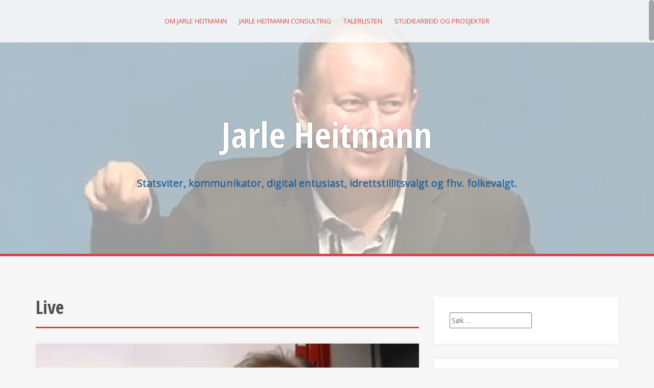

--- FILE ---
content_type: text/html; charset=UTF-8
request_url: https://jarleheitmann.no/index.php/category/live/
body_size: 59885
content:
<!DOCTYPE html>
<html lang="nb-NO">
<head>
<meta charset="UTF-8">
<meta name="viewport" content="width=device-width, initial-scale=1">
<link rel="profile" href="http://gmpg.org/xfn/11">
<link rel="pingback" href="https://jarleheitmann.no/xmlrpc.php">

<meta name='robots' content='index, follow, max-image-preview:large, max-snippet:-1, max-video-preview:-1' />

	<!-- This site is optimized with the Yoast SEO plugin v26.6 - https://yoast.com/wordpress/plugins/seo/ -->
	<title>Live Arkiver - Jarle Heitmann</title>
	<link rel="canonical" href="https://jarleheitmann.no/index.php/category/live/" />
	<meta property="og:locale" content="nb_NO" />
	<meta property="og:type" content="article" />
	<meta property="og:title" content="Live Arkiver - Jarle Heitmann" />
	<meta property="og:url" content="https://jarleheitmann.no/index.php/category/live/" />
	<meta property="og:site_name" content="Jarle Heitmann" />
	<meta name="twitter:card" content="summary_large_image" />
	<meta name="twitter:site" content="@JarleHeitmann" />
	<script type="application/ld+json" class="yoast-schema-graph">{"@context":"https://schema.org","@graph":[{"@type":"CollectionPage","@id":"https://jarleheitmann.no/index.php/category/live/","url":"https://jarleheitmann.no/index.php/category/live/","name":"Live Arkiver - Jarle Heitmann","isPartOf":{"@id":"https://jarleheitmann.no/#website"},"primaryImageOfPage":{"@id":"https://jarleheitmann.no/index.php/category/live/#primaryimage"},"image":{"@id":"https://jarleheitmann.no/index.php/category/live/#primaryimage"},"thumbnailUrl":"https://i0.wp.com/jarleheitmann.no/wp-content/uploads/2018/02/27459237_799325976941854_5020837009520166325_n.jpg?fit=848%2C472&ssl=1","breadcrumb":{"@id":"https://jarleheitmann.no/index.php/category/live/#breadcrumb"},"inLanguage":"nb-NO"},{"@type":"ImageObject","inLanguage":"nb-NO","@id":"https://jarleheitmann.no/index.php/category/live/#primaryimage","url":"https://i0.wp.com/jarleheitmann.no/wp-content/uploads/2018/02/27459237_799325976941854_5020837009520166325_n.jpg?fit=848%2C472&ssl=1","contentUrl":"https://i0.wp.com/jarleheitmann.no/wp-content/uploads/2018/02/27459237_799325976941854_5020837009520166325_n.jpg?fit=848%2C472&ssl=1","width":848,"height":472},{"@type":"BreadcrumbList","@id":"https://jarleheitmann.no/index.php/category/live/#breadcrumb","itemListElement":[{"@type":"ListItem","position":1,"name":"Hjem","item":"https://jarleheitmann.no/"},{"@type":"ListItem","position":2,"name":"Live"}]},{"@type":"WebSite","@id":"https://jarleheitmann.no/#website","url":"https://jarleheitmann.no/","name":"Jarle Heitmann","description":"Statsviter, kommunikator, digital entusiast, idrettstillitsvalgt og fhv. folkevalgt.","publisher":{"@id":"https://jarleheitmann.no/#/schema/person/566411736749c9721684f3074972c1b0"},"potentialAction":[{"@type":"SearchAction","target":{"@type":"EntryPoint","urlTemplate":"https://jarleheitmann.no/?s={search_term_string}"},"query-input":{"@type":"PropertyValueSpecification","valueRequired":true,"valueName":"search_term_string"}}],"inLanguage":"nb-NO"},{"@type":["Person","Organization"],"@id":"https://jarleheitmann.no/#/schema/person/566411736749c9721684f3074972c1b0","name":"Jarle Heitmann","image":{"@type":"ImageObject","inLanguage":"nb-NO","@id":"https://jarleheitmann.no/#/schema/person/image/","url":"https://i0.wp.com/jarleheitmann.no/wp-content/uploads/2023/05/12248003_446426192231836_325440460549752705_o.jpg?fit=1365%2C2048","contentUrl":"https://i0.wp.com/jarleheitmann.no/wp-content/uploads/2023/05/12248003_446426192231836_325440460549752705_o.jpg?fit=1365%2C2048","width":1365,"height":2048,"caption":"Jarle Heitmann"},"logo":{"@id":"https://jarleheitmann.no/#/schema/person/image/"}}]}</script>
	<!-- / Yoast SEO plugin. -->


<link rel='dns-prefetch' href='//secure.gravatar.com' />
<link rel='dns-prefetch' href='//stats.wp.com' />
<link rel='dns-prefetch' href='//fonts.googleapis.com' />
<link rel='dns-prefetch' href='//v0.wordpress.com' />
<link rel='preconnect' href='//i0.wp.com' />
<link rel="alternate" type="application/rss+xml" title="Jarle Heitmann &raquo; strøm" href="https://jarleheitmann.no/index.php/feed/" />
<link rel="alternate" type="application/rss+xml" title="Jarle Heitmann &raquo; kommentarstrøm" href="https://jarleheitmann.no/index.php/comments/feed/" />
<link rel="alternate" type="application/rss+xml" title="Jarle Heitmann &raquo; Live kategori-strøm" href="https://jarleheitmann.no/index.php/category/live/feed/" />
<style id='wp-img-auto-sizes-contain-inline-css' type='text/css'>
img:is([sizes=auto i],[sizes^="auto," i]){contain-intrinsic-size:3000px 1500px}
/*# sourceURL=wp-img-auto-sizes-contain-inline-css */
</style>
<style id='wp-emoji-styles-inline-css' type='text/css'>

	img.wp-smiley, img.emoji {
		display: inline !important;
		border: none !important;
		box-shadow: none !important;
		height: 1em !important;
		width: 1em !important;
		margin: 0 0.07em !important;
		vertical-align: -0.1em !important;
		background: none !important;
		padding: 0 !important;
	}
/*# sourceURL=wp-emoji-styles-inline-css */
</style>
<style id='wp-block-library-inline-css' type='text/css'>
:root{--wp-block-synced-color:#7a00df;--wp-block-synced-color--rgb:122,0,223;--wp-bound-block-color:var(--wp-block-synced-color);--wp-editor-canvas-background:#ddd;--wp-admin-theme-color:#007cba;--wp-admin-theme-color--rgb:0,124,186;--wp-admin-theme-color-darker-10:#006ba1;--wp-admin-theme-color-darker-10--rgb:0,107,160.5;--wp-admin-theme-color-darker-20:#005a87;--wp-admin-theme-color-darker-20--rgb:0,90,135;--wp-admin-border-width-focus:2px}@media (min-resolution:192dpi){:root{--wp-admin-border-width-focus:1.5px}}.wp-element-button{cursor:pointer}:root .has-very-light-gray-background-color{background-color:#eee}:root .has-very-dark-gray-background-color{background-color:#313131}:root .has-very-light-gray-color{color:#eee}:root .has-very-dark-gray-color{color:#313131}:root .has-vivid-green-cyan-to-vivid-cyan-blue-gradient-background{background:linear-gradient(135deg,#00d084,#0693e3)}:root .has-purple-crush-gradient-background{background:linear-gradient(135deg,#34e2e4,#4721fb 50%,#ab1dfe)}:root .has-hazy-dawn-gradient-background{background:linear-gradient(135deg,#faaca8,#dad0ec)}:root .has-subdued-olive-gradient-background{background:linear-gradient(135deg,#fafae1,#67a671)}:root .has-atomic-cream-gradient-background{background:linear-gradient(135deg,#fdd79a,#004a59)}:root .has-nightshade-gradient-background{background:linear-gradient(135deg,#330968,#31cdcf)}:root .has-midnight-gradient-background{background:linear-gradient(135deg,#020381,#2874fc)}:root{--wp--preset--font-size--normal:16px;--wp--preset--font-size--huge:42px}.has-regular-font-size{font-size:1em}.has-larger-font-size{font-size:2.625em}.has-normal-font-size{font-size:var(--wp--preset--font-size--normal)}.has-huge-font-size{font-size:var(--wp--preset--font-size--huge)}.has-text-align-center{text-align:center}.has-text-align-left{text-align:left}.has-text-align-right{text-align:right}.has-fit-text{white-space:nowrap!important}#end-resizable-editor-section{display:none}.aligncenter{clear:both}.items-justified-left{justify-content:flex-start}.items-justified-center{justify-content:center}.items-justified-right{justify-content:flex-end}.items-justified-space-between{justify-content:space-between}.screen-reader-text{border:0;clip-path:inset(50%);height:1px;margin:-1px;overflow:hidden;padding:0;position:absolute;width:1px;word-wrap:normal!important}.screen-reader-text:focus{background-color:#ddd;clip-path:none;color:#444;display:block;font-size:1em;height:auto;left:5px;line-height:normal;padding:15px 23px 14px;text-decoration:none;top:5px;width:auto;z-index:100000}html :where(.has-border-color){border-style:solid}html :where([style*=border-top-color]){border-top-style:solid}html :where([style*=border-right-color]){border-right-style:solid}html :where([style*=border-bottom-color]){border-bottom-style:solid}html :where([style*=border-left-color]){border-left-style:solid}html :where([style*=border-width]){border-style:solid}html :where([style*=border-top-width]){border-top-style:solid}html :where([style*=border-right-width]){border-right-style:solid}html :where([style*=border-bottom-width]){border-bottom-style:solid}html :where([style*=border-left-width]){border-left-style:solid}html :where(img[class*=wp-image-]){height:auto;max-width:100%}:where(figure){margin:0 0 1em}html :where(.is-position-sticky){--wp-admin--admin-bar--position-offset:var(--wp-admin--admin-bar--height,0px)}@media screen and (max-width:600px){html :where(.is-position-sticky){--wp-admin--admin-bar--position-offset:0px}}

/*# sourceURL=wp-block-library-inline-css */
</style><style id='global-styles-inline-css' type='text/css'>
:root{--wp--preset--aspect-ratio--square: 1;--wp--preset--aspect-ratio--4-3: 4/3;--wp--preset--aspect-ratio--3-4: 3/4;--wp--preset--aspect-ratio--3-2: 3/2;--wp--preset--aspect-ratio--2-3: 2/3;--wp--preset--aspect-ratio--16-9: 16/9;--wp--preset--aspect-ratio--9-16: 9/16;--wp--preset--color--black: #000000;--wp--preset--color--cyan-bluish-gray: #abb8c3;--wp--preset--color--white: #ffffff;--wp--preset--color--pale-pink: #f78da7;--wp--preset--color--vivid-red: #cf2e2e;--wp--preset--color--luminous-vivid-orange: #ff6900;--wp--preset--color--luminous-vivid-amber: #fcb900;--wp--preset--color--light-green-cyan: #7bdcb5;--wp--preset--color--vivid-green-cyan: #00d084;--wp--preset--color--pale-cyan-blue: #8ed1fc;--wp--preset--color--vivid-cyan-blue: #0693e3;--wp--preset--color--vivid-purple: #9b51e0;--wp--preset--gradient--vivid-cyan-blue-to-vivid-purple: linear-gradient(135deg,rgb(6,147,227) 0%,rgb(155,81,224) 100%);--wp--preset--gradient--light-green-cyan-to-vivid-green-cyan: linear-gradient(135deg,rgb(122,220,180) 0%,rgb(0,208,130) 100%);--wp--preset--gradient--luminous-vivid-amber-to-luminous-vivid-orange: linear-gradient(135deg,rgb(252,185,0) 0%,rgb(255,105,0) 100%);--wp--preset--gradient--luminous-vivid-orange-to-vivid-red: linear-gradient(135deg,rgb(255,105,0) 0%,rgb(207,46,46) 100%);--wp--preset--gradient--very-light-gray-to-cyan-bluish-gray: linear-gradient(135deg,rgb(238,238,238) 0%,rgb(169,184,195) 100%);--wp--preset--gradient--cool-to-warm-spectrum: linear-gradient(135deg,rgb(74,234,220) 0%,rgb(151,120,209) 20%,rgb(207,42,186) 40%,rgb(238,44,130) 60%,rgb(251,105,98) 80%,rgb(254,248,76) 100%);--wp--preset--gradient--blush-light-purple: linear-gradient(135deg,rgb(255,206,236) 0%,rgb(152,150,240) 100%);--wp--preset--gradient--blush-bordeaux: linear-gradient(135deg,rgb(254,205,165) 0%,rgb(254,45,45) 50%,rgb(107,0,62) 100%);--wp--preset--gradient--luminous-dusk: linear-gradient(135deg,rgb(255,203,112) 0%,rgb(199,81,192) 50%,rgb(65,88,208) 100%);--wp--preset--gradient--pale-ocean: linear-gradient(135deg,rgb(255,245,203) 0%,rgb(182,227,212) 50%,rgb(51,167,181) 100%);--wp--preset--gradient--electric-grass: linear-gradient(135deg,rgb(202,248,128) 0%,rgb(113,206,126) 100%);--wp--preset--gradient--midnight: linear-gradient(135deg,rgb(2,3,129) 0%,rgb(40,116,252) 100%);--wp--preset--font-size--small: 13px;--wp--preset--font-size--medium: 20px;--wp--preset--font-size--large: 36px;--wp--preset--font-size--x-large: 42px;--wp--preset--spacing--20: 0.44rem;--wp--preset--spacing--30: 0.67rem;--wp--preset--spacing--40: 1rem;--wp--preset--spacing--50: 1.5rem;--wp--preset--spacing--60: 2.25rem;--wp--preset--spacing--70: 3.38rem;--wp--preset--spacing--80: 5.06rem;--wp--preset--shadow--natural: 6px 6px 9px rgba(0, 0, 0, 0.2);--wp--preset--shadow--deep: 12px 12px 50px rgba(0, 0, 0, 0.4);--wp--preset--shadow--sharp: 6px 6px 0px rgba(0, 0, 0, 0.2);--wp--preset--shadow--outlined: 6px 6px 0px -3px rgb(255, 255, 255), 6px 6px rgb(0, 0, 0);--wp--preset--shadow--crisp: 6px 6px 0px rgb(0, 0, 0);}:where(.is-layout-flex){gap: 0.5em;}:where(.is-layout-grid){gap: 0.5em;}body .is-layout-flex{display: flex;}.is-layout-flex{flex-wrap: wrap;align-items: center;}.is-layout-flex > :is(*, div){margin: 0;}body .is-layout-grid{display: grid;}.is-layout-grid > :is(*, div){margin: 0;}:where(.wp-block-columns.is-layout-flex){gap: 2em;}:where(.wp-block-columns.is-layout-grid){gap: 2em;}:where(.wp-block-post-template.is-layout-flex){gap: 1.25em;}:where(.wp-block-post-template.is-layout-grid){gap: 1.25em;}.has-black-color{color: var(--wp--preset--color--black) !important;}.has-cyan-bluish-gray-color{color: var(--wp--preset--color--cyan-bluish-gray) !important;}.has-white-color{color: var(--wp--preset--color--white) !important;}.has-pale-pink-color{color: var(--wp--preset--color--pale-pink) !important;}.has-vivid-red-color{color: var(--wp--preset--color--vivid-red) !important;}.has-luminous-vivid-orange-color{color: var(--wp--preset--color--luminous-vivid-orange) !important;}.has-luminous-vivid-amber-color{color: var(--wp--preset--color--luminous-vivid-amber) !important;}.has-light-green-cyan-color{color: var(--wp--preset--color--light-green-cyan) !important;}.has-vivid-green-cyan-color{color: var(--wp--preset--color--vivid-green-cyan) !important;}.has-pale-cyan-blue-color{color: var(--wp--preset--color--pale-cyan-blue) !important;}.has-vivid-cyan-blue-color{color: var(--wp--preset--color--vivid-cyan-blue) !important;}.has-vivid-purple-color{color: var(--wp--preset--color--vivid-purple) !important;}.has-black-background-color{background-color: var(--wp--preset--color--black) !important;}.has-cyan-bluish-gray-background-color{background-color: var(--wp--preset--color--cyan-bluish-gray) !important;}.has-white-background-color{background-color: var(--wp--preset--color--white) !important;}.has-pale-pink-background-color{background-color: var(--wp--preset--color--pale-pink) !important;}.has-vivid-red-background-color{background-color: var(--wp--preset--color--vivid-red) !important;}.has-luminous-vivid-orange-background-color{background-color: var(--wp--preset--color--luminous-vivid-orange) !important;}.has-luminous-vivid-amber-background-color{background-color: var(--wp--preset--color--luminous-vivid-amber) !important;}.has-light-green-cyan-background-color{background-color: var(--wp--preset--color--light-green-cyan) !important;}.has-vivid-green-cyan-background-color{background-color: var(--wp--preset--color--vivid-green-cyan) !important;}.has-pale-cyan-blue-background-color{background-color: var(--wp--preset--color--pale-cyan-blue) !important;}.has-vivid-cyan-blue-background-color{background-color: var(--wp--preset--color--vivid-cyan-blue) !important;}.has-vivid-purple-background-color{background-color: var(--wp--preset--color--vivid-purple) !important;}.has-black-border-color{border-color: var(--wp--preset--color--black) !important;}.has-cyan-bluish-gray-border-color{border-color: var(--wp--preset--color--cyan-bluish-gray) !important;}.has-white-border-color{border-color: var(--wp--preset--color--white) !important;}.has-pale-pink-border-color{border-color: var(--wp--preset--color--pale-pink) !important;}.has-vivid-red-border-color{border-color: var(--wp--preset--color--vivid-red) !important;}.has-luminous-vivid-orange-border-color{border-color: var(--wp--preset--color--luminous-vivid-orange) !important;}.has-luminous-vivid-amber-border-color{border-color: var(--wp--preset--color--luminous-vivid-amber) !important;}.has-light-green-cyan-border-color{border-color: var(--wp--preset--color--light-green-cyan) !important;}.has-vivid-green-cyan-border-color{border-color: var(--wp--preset--color--vivid-green-cyan) !important;}.has-pale-cyan-blue-border-color{border-color: var(--wp--preset--color--pale-cyan-blue) !important;}.has-vivid-cyan-blue-border-color{border-color: var(--wp--preset--color--vivid-cyan-blue) !important;}.has-vivid-purple-border-color{border-color: var(--wp--preset--color--vivid-purple) !important;}.has-vivid-cyan-blue-to-vivid-purple-gradient-background{background: var(--wp--preset--gradient--vivid-cyan-blue-to-vivid-purple) !important;}.has-light-green-cyan-to-vivid-green-cyan-gradient-background{background: var(--wp--preset--gradient--light-green-cyan-to-vivid-green-cyan) !important;}.has-luminous-vivid-amber-to-luminous-vivid-orange-gradient-background{background: var(--wp--preset--gradient--luminous-vivid-amber-to-luminous-vivid-orange) !important;}.has-luminous-vivid-orange-to-vivid-red-gradient-background{background: var(--wp--preset--gradient--luminous-vivid-orange-to-vivid-red) !important;}.has-very-light-gray-to-cyan-bluish-gray-gradient-background{background: var(--wp--preset--gradient--very-light-gray-to-cyan-bluish-gray) !important;}.has-cool-to-warm-spectrum-gradient-background{background: var(--wp--preset--gradient--cool-to-warm-spectrum) !important;}.has-blush-light-purple-gradient-background{background: var(--wp--preset--gradient--blush-light-purple) !important;}.has-blush-bordeaux-gradient-background{background: var(--wp--preset--gradient--blush-bordeaux) !important;}.has-luminous-dusk-gradient-background{background: var(--wp--preset--gradient--luminous-dusk) !important;}.has-pale-ocean-gradient-background{background: var(--wp--preset--gradient--pale-ocean) !important;}.has-electric-grass-gradient-background{background: var(--wp--preset--gradient--electric-grass) !important;}.has-midnight-gradient-background{background: var(--wp--preset--gradient--midnight) !important;}.has-small-font-size{font-size: var(--wp--preset--font-size--small) !important;}.has-medium-font-size{font-size: var(--wp--preset--font-size--medium) !important;}.has-large-font-size{font-size: var(--wp--preset--font-size--large) !important;}.has-x-large-font-size{font-size: var(--wp--preset--font-size--x-large) !important;}
/*# sourceURL=global-styles-inline-css */
</style>

<style id='classic-theme-styles-inline-css' type='text/css'>
/*! This file is auto-generated */
.wp-block-button__link{color:#fff;background-color:#32373c;border-radius:9999px;box-shadow:none;text-decoration:none;padding:calc(.667em + 2px) calc(1.333em + 2px);font-size:1.125em}.wp-block-file__button{background:#32373c;color:#fff;text-decoration:none}
/*# sourceURL=/wp-includes/css/classic-themes.min.css */
</style>
<link rel='stylesheet' id='alizee-bootstrap-css' href='https://jarleheitmann.no/wp-content/themes/alizee/bootstrap/css/bootstrap.min.css?ver=1' type='text/css' media='all' />
<link rel='stylesheet' id='alizee-style-css' href='https://jarleheitmann.no/wp-content/themes/alizee/style.css?ver=6.9' type='text/css' media='all' />
<style id='alizee-style-inline-css' type='text/css'>
.main-navigation a, .social-navigation li a, .entry-title a:hover, .widget-title, .widgettitle, .social-widget li a::before, .author-social a, .view-all, .view-all a { color: #dd4646; }
.main-navigation li:hover, .post-navigation .nav-previous, .post-navigation .nav-next, .paging-navigation .nav-previous, .paging-navigation .nav-next, #today, .tagcloud a, .entry-thumb, .comment-respond input[type="submit"], .cat-link, .search-submit { background-color: #dd4646; }
.widget-title, .widgettitle, .entry-thumb, .author-name, .site-header, .page-header, blockquote { border-color: #dd4646; }
.sidebar-toggle { border-right-color: #dd4646; }
.social-toggle { border-left-color: #dd4646; }
.site-title a { color: #ffffff; }
.site-description { color: #1e73be; }
.entry-title, .entry-title a { color: ; }
body { color: ; }
.main-navigation, .main-navigation ul ul { background-color: rgba(255,255,255,0.8); }
.site-header { background-color: #ffffff; }
.footer-widget-area, .site-info { background-color: ; }

/*# sourceURL=alizee-style-inline-css */
</style>
<link rel='stylesheet' id='alizee-font-awesome-css' href='https://jarleheitmann.no/wp-content/themes/alizee/fonts/font-awesome.min.css?ver=6.9' type='text/css' media='all' />
<link rel='stylesheet' id='alizee-headings-fonts-css' href='//fonts.googleapis.com/css?family=Open+Sans+Condensed%3A700&#038;ver=6.9' type='text/css' media='all' />
<link rel='stylesheet' id='alizee-body-fonts-css' href='//fonts.googleapis.com/css?family=Open+Sans%3A400italic%2C700italic%2C400%2C700&#038;ver=6.9' type='text/css' media='all' />
<script type="text/javascript" src="https://jarleheitmann.no/wp-includes/js/jquery/jquery.min.js?ver=3.7.1" id="jquery-core-js"></script>
<script type="text/javascript" src="https://jarleheitmann.no/wp-includes/js/jquery/jquery-migrate.min.js?ver=3.4.1" id="jquery-migrate-js"></script>
<script type="text/javascript" src="https://jarleheitmann.no/wp-content/themes/alizee/js/scripts.js?ver=1" id="alizee-scripts-js"></script>
<script type="text/javascript" src="https://jarleheitmann.no/wp-content/themes/alizee/js/jquery.fitvids.js?ver=1" id="alizee-fitvids-js"></script>
<script type="text/javascript" src="https://jarleheitmann.no/wp-content/themes/alizee/js/jquery.nicescroll.min.js?ver=1" id="alizee-nicescroll-js"></script>
<script type="text/javascript" src="https://jarleheitmann.no/wp-content/themes/alizee/js/nicescroll-init.js?ver=1" id="alizee-nicescroll-init-js"></script>
<link rel="https://api.w.org/" href="https://jarleheitmann.no/index.php/wp-json/" /><link rel="alternate" title="JSON" type="application/json" href="https://jarleheitmann.no/index.php/wp-json/wp/v2/categories/795" /><link rel="EditURI" type="application/rsd+xml" title="RSD" href="https://jarleheitmann.no/xmlrpc.php?rsd" />
<meta name="generator" content="WordPress 6.9" />
	<style>img#wpstats{display:none}</style>
		<!--[if lt IE 9]>
<script src="https://jarleheitmann.no/wp-content/themes/alizee/js/html5shiv.js"></script>
<![endif]-->
<style type="text/css">.recentcomments a{display:inline !important;padding:0 !important;margin:0 !important;}</style>	<style type="text/css">.recentcomments a{display:inline !important;padding:0 !important;margin:0 !important;}</style>
			<style type="text/css">
				.site-header:after {
				    content : "";
				    display: block;
				    position: absolute;
				    top: 0;
				    left: 0;
				    background: url(https://jarleheitmann.no/wp-content/uploads/2023/10/cropped-Jarle-Heitmann-profilbildeb-1.png) no-repeat;
				    background-position: center top;
				    background-attachment: fixed;
				    width: 100%;
				    height: 100%;
				    opacity : 0.4;
				}		
			</style>
	<link rel="icon" href="https://i0.wp.com/jarleheitmann.no/wp-content/uploads/2023/10/cropped-Jarle-Heitmann-profilbildeb.jpg?fit=32%2C32&#038;ssl=1" sizes="32x32" />
<link rel="icon" href="https://i0.wp.com/jarleheitmann.no/wp-content/uploads/2023/10/cropped-Jarle-Heitmann-profilbildeb.jpg?fit=192%2C192&#038;ssl=1" sizes="192x192" />
<link rel="apple-touch-icon" href="https://i0.wp.com/jarleheitmann.no/wp-content/uploads/2023/10/cropped-Jarle-Heitmann-profilbildeb.jpg?fit=180%2C180&#038;ssl=1" />
<meta name="msapplication-TileImage" content="https://i0.wp.com/jarleheitmann.no/wp-content/uploads/2023/10/cropped-Jarle-Heitmann-profilbildeb.jpg?fit=270%2C270&#038;ssl=1" />
</head>


<body class="archive category category-live category-795 wp-theme-alizee">

<div id="page" class="hfeed site">
	<a class="skip-link screen-reader-text" href="#content">Skip to content</a>

	<header id="masthead" class="site-header has-banner" role="banner">
		<nav id="site-navigation" class="main-navigation" role="navigation">
			<div class="container">
				<button class="menu-toggle btn"><i class="fa fa-bars"></i></button>
				<div class="menu-meny-1-container"><ul id="menu-meny-1" class="menu"><li id="menu-item-1642" class="menu-item menu-item-type-post_type menu-item-object-page menu-item-1642"><a href="https://jarleheitmann.no/index.php/sosiale-medier/">Om Jarle Heitmann</a></li>
<li id="menu-item-3025" class="menu-item menu-item-type-post_type menu-item-object-page menu-item-3025"><a href="https://jarleheitmann.no/index.php/jarleheitmannconsulting/">Jarle Heitmann Consulting</a></li>
<li id="menu-item-2825" class="menu-item menu-item-type-post_type menu-item-object-page menu-item-2825"><a href="https://jarleheitmann.no/index.php/https-talerlisten-no-profil-jarle-heitmann/">Talerlisten</a></li>
<li id="menu-item-2838" class="menu-item menu-item-type-post_type menu-item-object-page menu-item-2838"><a href="https://jarleheitmann.no/index.php/mine-studier-i-sosiale-medier/">Studiearbeid og prosjekter</a></li>
</ul></div>			</div>	
		</nav><!-- #site-navigation -->
		<div class="container">
			<div class="site-branding">
																						<p class="site-title"><a href="https://jarleheitmann.no/" rel="home">Jarle Heitmann</a></p>
														<p class="site-description">Statsviter, kommunikator, digital entusiast, idrettstillitsvalgt og fhv. folkevalgt.</p>
												</div>
		</div>
			</header><!-- #masthead -->

	<div id="content" class="site-content container">
	<section id="primary" class="content-area">
		<main id="main" class="site-main" role="main">

		
			<header class="page-header">
				<h1 class="page-title">
					Live				</h1>
							</header><!-- .page-header -->

						
				
<article id="post-2178" class="post-2178 post type-post status-publish format-standard has-post-thumbnail hentry category-live tag-jarle-direkte tag-live tag-live-tv tag-uka-oppsummert tag-webvideo">

			<div class="entry-thumb">
			<a href="https://jarleheitmann.no/index.php/2018/08/31/jarle-direkte-6-4-18/" title="Jarle Direkte &#8211; 31.8.18" >
				<div class="thumb-icon"><i class="fa fa-link"></i></div>
				<img width="750" height="417" src="https://i0.wp.com/jarleheitmann.no/wp-content/uploads/2018/02/27459237_799325976941854_5020837009520166325_n.jpg?fit=750%2C417&amp;ssl=1" class="attachment-alizee-thumb size-alizee-thumb wp-post-image" alt="" decoding="async" fetchpriority="high" srcset="https://i0.wp.com/jarleheitmann.no/wp-content/uploads/2018/02/27459237_799325976941854_5020837009520166325_n.jpg?w=848&amp;ssl=1 848w, https://i0.wp.com/jarleheitmann.no/wp-content/uploads/2018/02/27459237_799325976941854_5020837009520166325_n.jpg?resize=300%2C167&amp;ssl=1 300w, https://i0.wp.com/jarleheitmann.no/wp-content/uploads/2018/02/27459237_799325976941854_5020837009520166325_n.jpg?resize=768%2C427&amp;ssl=1 768w, https://i0.wp.com/jarleheitmann.no/wp-content/uploads/2018/02/27459237_799325976941854_5020837009520166325_n.jpg?resize=750%2C417&amp;ssl=1 750w" sizes="(max-width: 750px) 100vw, 750px" data-attachment-id="2021" data-permalink="https://jarleheitmann.no/index.php/2018/02/06/jarle-direkte-pa-fredager-kl-14-00/27459237_799325976941854_5020837009520166325_n/" data-orig-file="https://i0.wp.com/jarleheitmann.no/wp-content/uploads/2018/02/27459237_799325976941854_5020837009520166325_n.jpg?fit=848%2C472&amp;ssl=1" data-orig-size="848,472" data-comments-opened="1" data-image-meta="{&quot;aperture&quot;:&quot;0&quot;,&quot;credit&quot;:&quot;&quot;,&quot;camera&quot;:&quot;&quot;,&quot;caption&quot;:&quot;&quot;,&quot;created_timestamp&quot;:&quot;0&quot;,&quot;copyright&quot;:&quot;&quot;,&quot;focal_length&quot;:&quot;0&quot;,&quot;iso&quot;:&quot;0&quot;,&quot;shutter_speed&quot;:&quot;0&quot;,&quot;title&quot;:&quot;&quot;,&quot;orientation&quot;:&quot;0&quot;}" data-image-title="27459237_799325976941854_5020837009520166325_n" data-image-description="" data-image-caption="" data-medium-file="https://i0.wp.com/jarleheitmann.no/wp-content/uploads/2018/02/27459237_799325976941854_5020837009520166325_n.jpg?fit=300%2C167&amp;ssl=1" data-large-file="https://i0.wp.com/jarleheitmann.no/wp-content/uploads/2018/02/27459237_799325976941854_5020837009520166325_n.jpg?fit=848%2C472&amp;ssl=1" />			</a>
			<span class="cat-link">
				<a href="https://jarleheitmann.no/index.php/category/live/">Live</a>			</span>			
		</div>	
		
	
	<div class="post-content no-thumb">
	
		<header class="entry-header">
			<h1 class="entry-title"><a href="https://jarleheitmann.no/index.php/2018/08/31/jarle-direkte-6-4-18/" rel="bookmark">Jarle Direkte &#8211; 31.8.18</a></h1>
						<div class="entry-meta">
				<span class="posted-on"><i class="fa fa-calendar"></i> <a href="https://jarleheitmann.no/index.php/2018/08/31/jarle-direkte-6-4-18/" rel="bookmark"><time class="entry-date published" datetime="2018-08-31T14:30:57+02:00">31. august 2018</time><time class="updated" datetime="2018-09-02T23:37:17+02:00">2. september 2018</time></a></span><span class="byline"><i class="fa fa-user"></i> <span class="author vcard"><a class="url fn n" href="https://jarleheitmann.no/index.php/author/jarleheitmann/">Jarle Heitmann</a></span></span>			</div><!-- .entry-meta -->
					</header><!-- .entry-header -->

		<div class="entry-summary">
					</div>
	</div>

</article><!-- #post-## -->
			
				
<article id="post-2058" class="post-2058 post type-post status-publish format-standard has-post-thumbnail hentry category-live tag-arbeiderpartiet tag-formannskapet tag-jarle-live tag-kommunestyret tag-live tag-livevideo tag-politikk tag-tromso-arbeiderparti tag-tromso-kommune tag-tv tag-video tag-webvideo">

			<div class="entry-thumb">
			<a href="https://jarleheitmann.no/index.php/2018/02/23/jarle-direkte-9-2-18/" title="Jarle Direkte &#8211; 23.2.18" >
				<div class="thumb-icon"><i class="fa fa-link"></i></div>
				<img width="693" height="440" src="https://i0.wp.com/jarleheitmann.no/wp-content/uploads/2018/02/Jarle-direkte2.jpg?fit=693%2C440&amp;ssl=1" class="attachment-alizee-thumb size-alizee-thumb wp-post-image" alt="" decoding="async" srcset="https://i0.wp.com/jarleheitmann.no/wp-content/uploads/2018/02/Jarle-direkte2.jpg?w=693&amp;ssl=1 693w, https://i0.wp.com/jarleheitmann.no/wp-content/uploads/2018/02/Jarle-direkte2.jpg?resize=300%2C190&amp;ssl=1 300w" sizes="(max-width: 693px) 100vw, 693px" data-attachment-id="2095" data-permalink="https://jarleheitmann.no/index.php/2018/02/23/jarle-direkte-9-2-18/jarle-direkte2/" data-orig-file="https://i0.wp.com/jarleheitmann.no/wp-content/uploads/2018/02/Jarle-direkte2.jpg?fit=693%2C440&amp;ssl=1" data-orig-size="693,440" data-comments-opened="1" data-image-meta="{&quot;aperture&quot;:&quot;0&quot;,&quot;credit&quot;:&quot;&quot;,&quot;camera&quot;:&quot;&quot;,&quot;caption&quot;:&quot;&quot;,&quot;created_timestamp&quot;:&quot;0&quot;,&quot;copyright&quot;:&quot;&quot;,&quot;focal_length&quot;:&quot;0&quot;,&quot;iso&quot;:&quot;0&quot;,&quot;shutter_speed&quot;:&quot;0&quot;,&quot;title&quot;:&quot;&quot;,&quot;orientation&quot;:&quot;0&quot;}" data-image-title="Jarle-direkte2" data-image-description="" data-image-caption="" data-medium-file="https://i0.wp.com/jarleheitmann.no/wp-content/uploads/2018/02/Jarle-direkte2.jpg?fit=300%2C190&amp;ssl=1" data-large-file="https://i0.wp.com/jarleheitmann.no/wp-content/uploads/2018/02/Jarle-direkte2.jpg?fit=693%2C440&amp;ssl=1" />			</a>
			<span class="cat-link">
				<a href="https://jarleheitmann.no/index.php/category/live/">Live</a>			</span>			
		</div>	
		
	
	<div class="post-content no-thumb">
	
		<header class="entry-header">
			<h1 class="entry-title"><a href="https://jarleheitmann.no/index.php/2018/02/23/jarle-direkte-9-2-18/" rel="bookmark">Jarle Direkte &#8211; 23.2.18</a></h1>
						<div class="entry-meta">
				<span class="posted-on"><i class="fa fa-calendar"></i> <a href="https://jarleheitmann.no/index.php/2018/02/23/jarle-direkte-9-2-18/" rel="bookmark"><time class="entry-date published" datetime="2018-02-23T14:55:42+01:00">23. februar 2018</time><time class="updated" datetime="2018-02-23T15:18:42+01:00">23. februar 2018</time></a></span><span class="byline"><i class="fa fa-user"></i> <span class="author vcard"><a class="url fn n" href="https://jarleheitmann.no/index.php/author/jarleheitmann/">Jarle Heitmann</a></span></span>			</div><!-- .entry-meta -->
					</header><!-- .entry-header -->

		<div class="entry-summary">
			<p>﻿</p>
		</div>
	</div>

</article><!-- #post-## -->
			
			
		
		</main><!-- #main -->
	</section><!-- #primary -->

	<div id="secondary" class="widget-area" role="complementary">
		<aside id="search-2" class="widget widget_search"><form role="search" method="get" class="search-form" action="https://jarleheitmann.no/">
				<label>
					<span class="screen-reader-text">Søk etter:</span>
					<input type="search" class="search-field" placeholder="Søk &hellip;" value="" name="s" />
				</label>
				<input type="submit" class="search-submit" value="Søk" />
			</form></aside>
		<aside id="recent-posts-2" class="widget widget_recent_entries">
		<h3 class="widget-title">Siste innlegg</h3>
		<ul>
											<li>
					<a href="https://jarleheitmann.no/index.php/2025/07/02/min-lopende-oppsummering-av-pwc-rapporten-om-ki-bruken-i-tromso-som-er-lagt-frem-gar-ikke-dypt-nok/">Min løpende oppsummering av PWC- rapporten om KI- bruken i Tromsø som er lagt frem: går ikke dypt nok!</a>
									</li>
											<li>
					<a href="https://jarleheitmann.no/index.php/2025/06/18/kunstig-intelligens-er-ikke-magi-det-er-ledelse/">Kunstig intelligens er ikke magi. Det er ledelse.</a>
									</li>
											<li>
					<a href="https://jarleheitmann.no/index.php/2025/03/20/fra-eu-skeptiker-til-eu-tilhenger-norge-ma-ta-ansvar-for-egen-fremtid/">Fra EU-skeptiker til EU-tilhenger: Norge må ta ansvar for egen fremtid</a>
									</li>
											<li>
					<a href="https://jarleheitmann.no/index.php/2025/02/13/folkepanel-en-demokratisk-gamechanger/">Folkepanel: En demokratisk gamechanger</a>
									</li>
											<li>
					<a href="https://jarleheitmann.no/index.php/2025/02/05/kunstig-intelligens-og-demokrati-en-ny-utfordring-for-valgprosessen/">Kunstig intelligens og demokrati: En ny utfordring for valgprosessen</a>
									</li>
					</ul>

		</aside><aside id="recent-comments-2" class="widget alizee_recent_comments"><h3 class="widget-title">Recent Comments</h3><ul class="list-group"><li class="list-group-item"><div class="recent-comment clearfix"><div class="recent-comment-meta"><span><a href="https://jarleheitmann.no/index.php/2024/01/31/status-avtroppende-styreleder/" class="url" rel="ugc">Status: Avtroppende styreleder - Jarle Heitmann</a> on </span><a class="post-title" href="https://jarleheitmann.no/index.php/2018/06/29/endelig-er-prostneset-havneterminal-ferdig/#comment-15894">Endelig er Prostneset havneterminal ferdig</a></div></li><li class="list-group-item"><div class="recent-comment clearfix"><img alt='' src='https://secure.gravatar.com/avatar/72d8ba5499aa185d4131544fea29e45cb4a909f91a5d7312886abe6db8066c64?s=60&#038;d=mm&#038;r=g' srcset='https://secure.gravatar.com/avatar/72d8ba5499aa185d4131544fea29e45cb4a909f91a5d7312886abe6db8066c64?s=120&#038;d=mm&#038;r=g 2x' class='avatar avatar-60 photo' height='60' width='60' loading='lazy' decoding='async'/><div class="recent-comment-meta"><span>Jarle Heitmann on </span><a class="post-title" href="https://jarleheitmann.no/index.php/2024/01/10/helse-nord-styremote/#comment-15762">Et &laquo;politisk&raquo; Helse Nord- styremøte &#8211; med mye spesielle innslag.</a></div></li><li class="list-group-item"><div class="recent-comment clearfix"><img alt='' src='https://secure.gravatar.com/avatar/01f167630c7b5edc16190b65d1b746b642c7d776da6974f88e64eee6d5af3f78?s=60&#038;d=mm&#038;r=g' srcset='https://secure.gravatar.com/avatar/01f167630c7b5edc16190b65d1b746b642c7d776da6974f88e64eee6d5af3f78?s=120&#038;d=mm&#038;r=g 2x' class='avatar avatar-60 photo' height='60' width='60' loading='lazy' decoding='async'/><div class="recent-comment-meta"><span>Solfrid on </span><a class="post-title" href="https://jarleheitmann.no/index.php/2024/01/10/helse-nord-styremote/#comment-15761">Et &laquo;politisk&raquo; Helse Nord- styremøte &#8211; med mye spesielle innslag.</a></div></li><li class="list-group-item"><div class="recent-comment clearfix"><div class="recent-comment-meta"><span><a href="https://jarleheitmann.no/index.php/2023/10/27/blir-parlamentarisme-plassert-pa-historiens-soppeldynge/" class="url" rel="ugc">Blir parlamentarisme plassert på historiens søppeldynge? - Jarle Heitmann</a> on </span><a class="post-title" href="https://jarleheitmann.no/index.php/2023/10/11/parlamentarisme-eller-formannskap/#comment-14854">Parlamentarisme eller formannskap&#8230;?</a></div></li><li class="list-group-item"><div class="recent-comment clearfix"><div class="recent-comment-meta"><span><a href="https://jarleheitmann.no/index.php/2021/06/01/borgerpanel-i-tromso/" class="url" rel="ugc">Borgerpanel i Tromsø - Jarle Heitmann</a> on </span><a class="post-title" href="https://jarleheitmann.no/index.php/2017/01/04/ta-innbyggerne-pa-alvor-lokale-folkeavstemminger-innbyggerrad/#comment-13200">Ta innbyggerne på alvor! Hva med lokale folkeavstemminger eller innbyggerråd?</a></div></li></ul></aside><aside id="archives-2" class="widget widget_archive"><h3 class="widget-title">Arkiv</h3>
			<ul>
					<li><a href='https://jarleheitmann.no/index.php/2025/07/'>juli 2025</a></li>
	<li><a href='https://jarleheitmann.no/index.php/2025/06/'>juni 2025</a></li>
	<li><a href='https://jarleheitmann.no/index.php/2025/03/'>mars 2025</a></li>
	<li><a href='https://jarleheitmann.no/index.php/2025/02/'>februar 2025</a></li>
	<li><a href='https://jarleheitmann.no/index.php/2025/01/'>januar 2025</a></li>
	<li><a href='https://jarleheitmann.no/index.php/2024/12/'>desember 2024</a></li>
	<li><a href='https://jarleheitmann.no/index.php/2024/11/'>november 2024</a></li>
	<li><a href='https://jarleheitmann.no/index.php/2024/09/'>september 2024</a></li>
	<li><a href='https://jarleheitmann.no/index.php/2024/08/'>august 2024</a></li>
	<li><a href='https://jarleheitmann.no/index.php/2024/06/'>juni 2024</a></li>
	<li><a href='https://jarleheitmann.no/index.php/2024/05/'>mai 2024</a></li>
	<li><a href='https://jarleheitmann.no/index.php/2024/04/'>april 2024</a></li>
	<li><a href='https://jarleheitmann.no/index.php/2024/03/'>mars 2024</a></li>
	<li><a href='https://jarleheitmann.no/index.php/2024/02/'>februar 2024</a></li>
	<li><a href='https://jarleheitmann.no/index.php/2024/01/'>januar 2024</a></li>
	<li><a href='https://jarleheitmann.no/index.php/2023/12/'>desember 2023</a></li>
	<li><a href='https://jarleheitmann.no/index.php/2023/11/'>november 2023</a></li>
	<li><a href='https://jarleheitmann.no/index.php/2023/10/'>oktober 2023</a></li>
	<li><a href='https://jarleheitmann.no/index.php/2023/06/'>juni 2023</a></li>
	<li><a href='https://jarleheitmann.no/index.php/2022/09/'>september 2022</a></li>
	<li><a href='https://jarleheitmann.no/index.php/2022/05/'>mai 2022</a></li>
	<li><a href='https://jarleheitmann.no/index.php/2022/02/'>februar 2022</a></li>
	<li><a href='https://jarleheitmann.no/index.php/2021/11/'>november 2021</a></li>
	<li><a href='https://jarleheitmann.no/index.php/2021/10/'>oktober 2021</a></li>
	<li><a href='https://jarleheitmann.no/index.php/2021/06/'>juni 2021</a></li>
	<li><a href='https://jarleheitmann.no/index.php/2021/04/'>april 2021</a></li>
	<li><a href='https://jarleheitmann.no/index.php/2021/03/'>mars 2021</a></li>
	<li><a href='https://jarleheitmann.no/index.php/2020/12/'>desember 2020</a></li>
	<li><a href='https://jarleheitmann.no/index.php/2020/09/'>september 2020</a></li>
	<li><a href='https://jarleheitmann.no/index.php/2020/05/'>mai 2020</a></li>
	<li><a href='https://jarleheitmann.no/index.php/2020/04/'>april 2020</a></li>
	<li><a href='https://jarleheitmann.no/index.php/2020/01/'>januar 2020</a></li>
	<li><a href='https://jarleheitmann.no/index.php/2019/10/'>oktober 2019</a></li>
	<li><a href='https://jarleheitmann.no/index.php/2019/08/'>august 2019</a></li>
	<li><a href='https://jarleheitmann.no/index.php/2019/06/'>juni 2019</a></li>
	<li><a href='https://jarleheitmann.no/index.php/2019/05/'>mai 2019</a></li>
	<li><a href='https://jarleheitmann.no/index.php/2019/04/'>april 2019</a></li>
	<li><a href='https://jarleheitmann.no/index.php/2019/03/'>mars 2019</a></li>
	<li><a href='https://jarleheitmann.no/index.php/2019/02/'>februar 2019</a></li>
	<li><a href='https://jarleheitmann.no/index.php/2019/01/'>januar 2019</a></li>
	<li><a href='https://jarleheitmann.no/index.php/2018/11/'>november 2018</a></li>
	<li><a href='https://jarleheitmann.no/index.php/2018/10/'>oktober 2018</a></li>
	<li><a href='https://jarleheitmann.no/index.php/2018/09/'>september 2018</a></li>
	<li><a href='https://jarleheitmann.no/index.php/2018/08/'>august 2018</a></li>
	<li><a href='https://jarleheitmann.no/index.php/2018/06/'>juni 2018</a></li>
	<li><a href='https://jarleheitmann.no/index.php/2018/05/'>mai 2018</a></li>
	<li><a href='https://jarleheitmann.no/index.php/2018/04/'>april 2018</a></li>
	<li><a href='https://jarleheitmann.no/index.php/2018/03/'>mars 2018</a></li>
	<li><a href='https://jarleheitmann.no/index.php/2018/02/'>februar 2018</a></li>
	<li><a href='https://jarleheitmann.no/index.php/2018/01/'>januar 2018</a></li>
	<li><a href='https://jarleheitmann.no/index.php/2017/12/'>desember 2017</a></li>
	<li><a href='https://jarleheitmann.no/index.php/2017/11/'>november 2017</a></li>
	<li><a href='https://jarleheitmann.no/index.php/2017/10/'>oktober 2017</a></li>
	<li><a href='https://jarleheitmann.no/index.php/2017/09/'>september 2017</a></li>
	<li><a href='https://jarleheitmann.no/index.php/2017/08/'>august 2017</a></li>
	<li><a href='https://jarleheitmann.no/index.php/2017/07/'>juli 2017</a></li>
	<li><a href='https://jarleheitmann.no/index.php/2017/06/'>juni 2017</a></li>
	<li><a href='https://jarleheitmann.no/index.php/2017/05/'>mai 2017</a></li>
	<li><a href='https://jarleheitmann.no/index.php/2017/04/'>april 2017</a></li>
	<li><a href='https://jarleheitmann.no/index.php/2017/03/'>mars 2017</a></li>
	<li><a href='https://jarleheitmann.no/index.php/2017/02/'>februar 2017</a></li>
	<li><a href='https://jarleheitmann.no/index.php/2017/01/'>januar 2017</a></li>
	<li><a href='https://jarleheitmann.no/index.php/2016/12/'>desember 2016</a></li>
	<li><a href='https://jarleheitmann.no/index.php/2016/11/'>november 2016</a></li>
	<li><a href='https://jarleheitmann.no/index.php/2016/10/'>oktober 2016</a></li>
	<li><a href='https://jarleheitmann.no/index.php/2016/09/'>september 2016</a></li>
	<li><a href='https://jarleheitmann.no/index.php/2016/06/'>juni 2016</a></li>
	<li><a href='https://jarleheitmann.no/index.php/2016/05/'>mai 2016</a></li>
	<li><a href='https://jarleheitmann.no/index.php/2016/04/'>april 2016</a></li>
	<li><a href='https://jarleheitmann.no/index.php/2016/03/'>mars 2016</a></li>
			</ul>

			</aside><aside id="categories-2" class="widget widget_categories"><h3 class="widget-title">Kategorier</h3>
			<ul>
					<li class="cat-item cat-item-878"><a href="https://jarleheitmann.no/index.php/category/1-mai/">1. mai</a>
</li>
	<li class="cat-item cat-item-17"><a href="https://jarleheitmann.no/index.php/category/alfheim-stadion/">Alfheim Stadion</a>
</li>
	<li class="cat-item cat-item-1046"><a href="https://jarleheitmann.no/index.php/category/analyse/">Analyse</a>
</li>
	<li class="cat-item cat-item-600"><a href="https://jarleheitmann.no/index.php/category/anbefaling/">Anbefaling</a>
</li>
	<li class="cat-item cat-item-6"><a href="https://jarleheitmann.no/index.php/category/arbeiderpartiet/">Arbeiderpartiet</a>
</li>
	<li class="cat-item cat-item-987"><a href="https://jarleheitmann.no/index.php/category/naeringspolitikk/arctic-center/">Arctic center</a>
</li>
	<li class="cat-item cat-item-906"><a href="https://jarleheitmann.no/index.php/category/arrangementer/">Arrangementer</a>
</li>
	<li class="cat-item cat-item-930"><a href="https://jarleheitmann.no/index.php/category/besok/bedriftsbesok/">Bedriftsbesøk</a>
</li>
	<li class="cat-item cat-item-33"><a href="https://jarleheitmann.no/index.php/category/besok/">Besøk</a>
</li>
	<li class="cat-item cat-item-1061"><a href="https://jarleheitmann.no/index.php/category/bokanmeldelse/">Bokanmeldelse</a>
</li>
	<li class="cat-item cat-item-213"><a href="https://jarleheitmann.no/index.php/category/okonomi/budsjett/">Budsjett</a>
</li>
	<li class="cat-item cat-item-989"><a href="https://jarleheitmann.no/index.php/category/byutvikling/">Byutvikling</a>
</li>
	<li class="cat-item cat-item-363"><a href="https://jarleheitmann.no/index.php/category/debatt/">Debatt</a>
</li>
	<li class="cat-item cat-item-1047"><a href="https://jarleheitmann.no/index.php/category/demokrati-2/">Demokrati</a>
</li>
	<li class="cat-item cat-item-281"><a href="https://jarleheitmann.no/index.php/category/kommunestyret/demokrati/">Demokrati</a>
</li>
	<li class="cat-item cat-item-1076"><a href="https://jarleheitmann.no/index.php/category/digitalisering/">Digitalisering</a>
</li>
	<li class="cat-item cat-item-438"><a href="https://jarleheitmann.no/index.php/category/distriktspolitikk/">Distriktspolitikk</a>
</li>
	<li class="cat-item cat-item-1128"><a href="https://jarleheitmann.no/index.php/category/e-sport/">E-sport</a>
</li>
	<li class="cat-item cat-item-940"><a href="https://jarleheitmann.no/index.php/category/okonomi/eiendomsskatt/">Eiendomsskatt</a>
</li>
	<li class="cat-item cat-item-1142"><a href="https://jarleheitmann.no/index.php/category/europa-og-eu/">Europa og EU</a>
</li>
	<li class="cat-item cat-item-938"><a href="https://jarleheitmann.no/index.php/category/faglig-politisk/">Faglig politisk</a>
</li>
	<li class="cat-item cat-item-107"><a href="https://jarleheitmann.no/index.php/category/fairtrade/">Fairtrade</a>
</li>
	<li class="cat-item cat-item-748"><a href="https://jarleheitmann.no/index.php/category/fellesskap/">Fellesskap</a>
</li>
	<li class="cat-item cat-item-170"><a href="https://jarleheitmann.no/index.php/category/naeringspolitikk/fiskeri/">Fiskeri</a>
</li>
	<li class="cat-item cat-item-402"><a href="https://jarleheitmann.no/index.php/category/folkehelse/">Folkehelse</a>
</li>
	<li class="cat-item cat-item-1049"><a href="https://jarleheitmann.no/index.php/category/folkestyre/">Folkestyre</a>
</li>
	<li class="cat-item cat-item-16"><a href="https://jarleheitmann.no/index.php/category/formannskapet/">Formannskapet</a>
</li>
	<li class="cat-item cat-item-188"><a href="https://jarleheitmann.no/index.php/category/kommunestyret/formannskapsmodell/">Formannskapsmodell</a>
</li>
	<li class="cat-item cat-item-453"><a href="https://jarleheitmann.no/index.php/category/idrett/fotball/">Fotball</a>
</li>
	<li class="cat-item cat-item-302"><a href="https://jarleheitmann.no/index.php/category/friluftsliv/">Friluftsliv</a>
</li>
	<li class="cat-item cat-item-110"><a href="https://jarleheitmann.no/index.php/category/gjesteblogger/">Gjesteblogger</a>
</li>
	<li class="cat-item cat-item-464"><a href="https://jarleheitmann.no/index.php/category/glad-i-tromso/">Glad i Tromsø</a>
</li>
	<li class="cat-item cat-item-144"><a href="https://jarleheitmann.no/index.php/category/helse/">Helse</a>
</li>
	<li class="cat-item cat-item-32"><a href="https://jarleheitmann.no/index.php/category/helsepolitikk/">Helsepolitikk</a>
</li>
	<li class="cat-item cat-item-696"><a href="https://jarleheitmann.no/index.php/category/historie/">Historie</a>
</li>
	<li class="cat-item cat-item-1022"><a href="https://jarleheitmann.no/index.php/category/humor/">Humor</a>
</li>
	<li class="cat-item cat-item-8"><a href="https://jarleheitmann.no/index.php/category/idrett/">Idrett</a>
</li>
	<li class="cat-item cat-item-841"><a href="https://jarleheitmann.no/index.php/category/info/">Info</a>
</li>
	<li class="cat-item cat-item-5"><a href="https://jarleheitmann.no/index.php/category/innlegg/">Innlegg</a>
</li>
	<li class="cat-item cat-item-551"><a href="https://jarleheitmann.no/index.php/category/internasjonalt/">Internasjonalt</a>
</li>
	<li class="cat-item cat-item-70"><a href="https://jarleheitmann.no/index.php/category/kommentar/">Kommentar</a>
</li>
	<li class="cat-item cat-item-40"><a href="https://jarleheitmann.no/index.php/category/kommunale-moter/">Kommunale møter</a>
</li>
	<li class="cat-item cat-item-3"><a href="https://jarleheitmann.no/index.php/category/kommunestyret/">Kommunestyret</a>
</li>
	<li class="cat-item cat-item-153"><a href="https://jarleheitmann.no/index.php/category/okonomi/kommuneokonomi/">Kommuneøkonomi</a>
</li>
	<li class="cat-item cat-item-1132"><a href="https://jarleheitmann.no/index.php/category/kommuneokonomi-2/">Kommuneøkonomi</a>
</li>
	<li class="cat-item cat-item-569"><a href="https://jarleheitmann.no/index.php/category/konkurranse/">Konkurranse</a>
</li>
	<li class="cat-item cat-item-958"><a href="https://jarleheitmann.no/index.php/category/kommunestyret/kontrollutvalget/">Kontrollutvalget</a>
</li>
	<li class="cat-item cat-item-276"><a href="https://jarleheitmann.no/index.php/category/kronikk/">Kronikk</a>
</li>
	<li class="cat-item cat-item-135"><a href="https://jarleheitmann.no/index.php/category/kultur/">Kultur</a>
</li>
	<li class="cat-item cat-item-1096"><a href="https://jarleheitmann.no/index.php/category/kunstig-intelligens/">Kunstig Intelligens</a>
</li>
	<li class="cat-item cat-item-1114"><a href="https://jarleheitmann.no/index.php/category/ledelse/">Ledelse</a>
</li>
	<li class="cat-item cat-item-7"><a href="https://jarleheitmann.no/index.php/category/lhl/">LHL</a>
</li>
	<li class="cat-item cat-item-795 current-cat"><a aria-current="page" href="https://jarleheitmann.no/index.php/category/live/">Live</a>
</li>
	<li class="cat-item cat-item-162"><a href="https://jarleheitmann.no/index.php/category/mangfold/">Mangfold</a>
</li>
	<li class="cat-item cat-item-1064"><a href="https://jarleheitmann.no/index.php/category/markedsforing/">Markedsføring</a>
</li>
	<li class="cat-item cat-item-25"><a href="https://jarleheitmann.no/index.php/category/media/">Media</a>
</li>
	<li class="cat-item cat-item-19"><a href="https://jarleheitmann.no/index.php/category/miljo/">Miljø</a>
</li>
	<li class="cat-item cat-item-169"><a href="https://jarleheitmann.no/index.php/category/naeringspolitikk/">Næringspolitikk</a>
</li>
	<li class="cat-item cat-item-1038"><a href="https://jarleheitmann.no/index.php/category/om-jarle/">Om Jarle</a>
</li>
	<li class="cat-item cat-item-778"><a href="https://jarleheitmann.no/index.php/category/kommunestyret/ombudsrollen/">Ombudsrollen</a>
</li>
	<li class="cat-item cat-item-952"><a href="https://jarleheitmann.no/index.php/category/oppvekst/">Oppvekst</a>
</li>
	<li class="cat-item cat-item-151"><a href="https://jarleheitmann.no/index.php/category/kommunestyret/parlamentarisme/">Parlamentarisme</a>
</li>
	<li class="cat-item cat-item-977"><a href="https://jarleheitmann.no/index.php/category/helse/pleie-og-omsorg/">Pleie og omsorg</a>
</li>
	<li class="cat-item cat-item-783"><a href="https://jarleheitmann.no/index.php/category/politikk/">Politikk</a>
</li>
	<li class="cat-item cat-item-731"><a href="https://jarleheitmann.no/index.php/category/privatisering/">Privatisering</a>
</li>
	<li class="cat-item cat-item-673"><a href="https://jarleheitmann.no/index.php/category/region/">Region</a>
</li>
	<li class="cat-item cat-item-26"><a href="https://jarleheitmann.no/index.php/category/regionrad/">Regionråd</a>
</li>
	<li class="cat-item cat-item-1031"><a href="https://jarleheitmann.no/index.php/category/reiseliv/">Reiseliv</a>
</li>
	<li class="cat-item cat-item-1012"><a href="https://jarleheitmann.no/index.php/category/utenriks/russisk-politikk/">Russisk politikk</a>
</li>
	<li class="cat-item cat-item-41"><a href="https://jarleheitmann.no/index.php/category/samarbeidspartiene/">Samarbeidspartiene</a>
</li>
	<li class="cat-item cat-item-384"><a href="https://jarleheitmann.no/index.php/category/samferdsel/">Samferdsel</a>
</li>
	<li class="cat-item cat-item-1108"><a href="https://jarleheitmann.no/index.php/category/samfunnskontakt/">Samfunnskontakt</a>
</li>
	<li class="cat-item cat-item-1007"><a href="https://jarleheitmann.no/index.php/category/sosiale-meder/">Sosiale meder</a>
</li>
	<li class="cat-item cat-item-1011"><a href="https://jarleheitmann.no/index.php/category/sosiale-medier/">Sosiale medier</a>
</li>
	<li class="cat-item cat-item-487"><a href="https://jarleheitmann.no/index.php/category/stortinget/">Stortinget</a>
</li>
	<li class="cat-item cat-item-1033"><a href="https://jarleheitmann.no/index.php/category/studier/">Studier</a>
</li>
	<li class="cat-item cat-item-1081"><a href="https://jarleheitmann.no/index.php/category/styrearbeid/">Styrearbeid</a>
</li>
	<li class="cat-item cat-item-526"><a href="https://jarleheitmann.no/index.php/category/teknologi/">Teknologi</a>
</li>
	<li class="cat-item cat-item-385"><a href="https://jarleheitmann.no/index.php/category/samferdsel/tenk-tromso/">Tenk Tromsø</a>
</li>
	<li class="cat-item cat-item-352"><a href="https://jarleheitmann.no/index.php/category/tromso/">Tromsø</a>
</li>
	<li class="cat-item cat-item-18"><a href="https://jarleheitmann.no/index.php/category/tromso-havn/">Tromsø Havn</a>
</li>
	<li class="cat-item cat-item-252"><a href="https://jarleheitmann.no/index.php/category/tromso-kommune/">Tromsø kommune</a>
</li>
	<li class="cat-item cat-item-1"><a href="https://jarleheitmann.no/index.php/category/uncategorized/">Uncategorized</a>
</li>
	<li class="cat-item cat-item-596"><a href="https://jarleheitmann.no/index.php/category/universitetet-i-tromso/">Universitetet i Tromsø</a>
</li>
	<li class="cat-item cat-item-586"><a href="https://jarleheitmann.no/index.php/category/utdanning/">Utdanning</a>
</li>
	<li class="cat-item cat-item-321"><a href="https://jarleheitmann.no/index.php/category/utenriks/">Utenriks</a>
</li>
	<li class="cat-item cat-item-791"><a href="https://jarleheitmann.no/index.php/category/utspill/">Utspill</a>
</li>
	<li class="cat-item cat-item-288"><a href="https://jarleheitmann.no/index.php/category/valg/">Valg</a>
</li>
	<li class="cat-item cat-item-289"><a href="https://jarleheitmann.no/index.php/category/valg/valg-2017/">Valg 2017</a>
</li>
	<li class="cat-item cat-item-1006"><a href="https://jarleheitmann.no/index.php/category/valgkamp/">Valgkamp</a>
</li>
	<li class="cat-item cat-item-861"><a href="https://jarleheitmann.no/index.php/category/video/">Video</a>
</li>
	<li class="cat-item cat-item-20"><a href="https://jarleheitmann.no/index.php/category/okonomi/">Økonomi</a>
</li>
			</ul>

			</aside><aside id="meta-2" class="widget widget_meta"><h3 class="widget-title">Meta</h3>
		<ul>
						<li><a rel="nofollow" href="https://jarleheitmann.no/wp-login.php">Logg inn</a></li>
			<li><a href="https://jarleheitmann.no/index.php/feed/">Innleggsstrøm</a></li>
			<li><a href="https://jarleheitmann.no/index.php/comments/feed/">Kommentarstrøm</a></li>

			<li><a href="https://nb.wordpress.org/">WordPress.org</a></li>
		</ul>

		</aside>	</div><!-- #secondary -->

	</div><!-- #content -->
	
	<footer id="colophon" class="site-footer" role="contentinfo">
		<div class="site-info">
			<div class="container">
				<a href="http://wordpress.org/">Proudly powered by WordPress</a>
				<span class="sep"> | </span>
				Theme: <a href="http://athemes.com/theme/alizee" rel="nofollow">Alizee</a> by aThemes			</div>
		</div><!-- .site-info -->
	</footer><!-- #colophon -->
</div><!-- #page -->

<script type="speculationrules">
{"prefetch":[{"source":"document","where":{"and":[{"href_matches":"/*"},{"not":{"href_matches":["/wp-*.php","/wp-admin/*","/wp-content/uploads/*","/wp-content/*","/wp-content/plugins/*","/wp-content/themes/alizee/*","/*\\?(.+)"]}},{"not":{"selector_matches":"a[rel~=\"nofollow\"]"}},{"not":{"selector_matches":".no-prefetch, .no-prefetch a"}}]},"eagerness":"conservative"}]}
</script>
	<div style="display:none">
			<div class="grofile-hash-map-e0d2f89d2dc4219a6c51c0858f923999">
		</div>
		<div class="grofile-hash-map-37f07d77f22e1b29e54926813f1b486b">
		</div>
		</div>
		<script type="text/javascript" src="https://jarleheitmann.no/wp-content/themes/alizee/js/skip-link-focus-fix.js?ver=20130115" id="alizee-skip-link-focus-fix-js"></script>
<script type="text/javascript" src="https://secure.gravatar.com/js/gprofiles.js?ver=202605" id="grofiles-cards-js"></script>
<script type="text/javascript" id="wpgroho-js-extra">
/* <![CDATA[ */
var WPGroHo = {"my_hash":""};
//# sourceURL=wpgroho-js-extra
/* ]]> */
</script>
<script type="text/javascript" src="https://jarleheitmann.no/wp-content/plugins/jetpack/modules/wpgroho.js?ver=15.3.1" id="wpgroho-js"></script>
<script type="text/javascript" id="jetpack-stats-js-before">
/* <![CDATA[ */
_stq = window._stq || [];
_stq.push([ "view", JSON.parse("{\"v\":\"ext\",\"blog\":\"100724041\",\"post\":\"0\",\"tz\":\"1\",\"srv\":\"jarleheitmann.no\",\"arch_cat\":\"live\",\"arch_results\":\"2\",\"j\":\"1:15.3.1\"}") ]);
_stq.push([ "clickTrackerInit", "100724041", "0" ]);
//# sourceURL=jetpack-stats-js-before
/* ]]> */
</script>
<script type="text/javascript" src="https://stats.wp.com/e-202605.js" id="jetpack-stats-js" defer="defer" data-wp-strategy="defer"></script>
<script id="wp-emoji-settings" type="application/json">
{"baseUrl":"https://s.w.org/images/core/emoji/17.0.2/72x72/","ext":".png","svgUrl":"https://s.w.org/images/core/emoji/17.0.2/svg/","svgExt":".svg","source":{"concatemoji":"https://jarleheitmann.no/wp-includes/js/wp-emoji-release.min.js?ver=6.9"}}
</script>
<script type="module">
/* <![CDATA[ */
/*! This file is auto-generated */
const a=JSON.parse(document.getElementById("wp-emoji-settings").textContent),o=(window._wpemojiSettings=a,"wpEmojiSettingsSupports"),s=["flag","emoji"];function i(e){try{var t={supportTests:e,timestamp:(new Date).valueOf()};sessionStorage.setItem(o,JSON.stringify(t))}catch(e){}}function c(e,t,n){e.clearRect(0,0,e.canvas.width,e.canvas.height),e.fillText(t,0,0);t=new Uint32Array(e.getImageData(0,0,e.canvas.width,e.canvas.height).data);e.clearRect(0,0,e.canvas.width,e.canvas.height),e.fillText(n,0,0);const a=new Uint32Array(e.getImageData(0,0,e.canvas.width,e.canvas.height).data);return t.every((e,t)=>e===a[t])}function p(e,t){e.clearRect(0,0,e.canvas.width,e.canvas.height),e.fillText(t,0,0);var n=e.getImageData(16,16,1,1);for(let e=0;e<n.data.length;e++)if(0!==n.data[e])return!1;return!0}function u(e,t,n,a){switch(t){case"flag":return n(e,"\ud83c\udff3\ufe0f\u200d\u26a7\ufe0f","\ud83c\udff3\ufe0f\u200b\u26a7\ufe0f")?!1:!n(e,"\ud83c\udde8\ud83c\uddf6","\ud83c\udde8\u200b\ud83c\uddf6")&&!n(e,"\ud83c\udff4\udb40\udc67\udb40\udc62\udb40\udc65\udb40\udc6e\udb40\udc67\udb40\udc7f","\ud83c\udff4\u200b\udb40\udc67\u200b\udb40\udc62\u200b\udb40\udc65\u200b\udb40\udc6e\u200b\udb40\udc67\u200b\udb40\udc7f");case"emoji":return!a(e,"\ud83e\u1fac8")}return!1}function f(e,t,n,a){let r;const o=(r="undefined"!=typeof WorkerGlobalScope&&self instanceof WorkerGlobalScope?new OffscreenCanvas(300,150):document.createElement("canvas")).getContext("2d",{willReadFrequently:!0}),s=(o.textBaseline="top",o.font="600 32px Arial",{});return e.forEach(e=>{s[e]=t(o,e,n,a)}),s}function r(e){var t=document.createElement("script");t.src=e,t.defer=!0,document.head.appendChild(t)}a.supports={everything:!0,everythingExceptFlag:!0},new Promise(t=>{let n=function(){try{var e=JSON.parse(sessionStorage.getItem(o));if("object"==typeof e&&"number"==typeof e.timestamp&&(new Date).valueOf()<e.timestamp+604800&&"object"==typeof e.supportTests)return e.supportTests}catch(e){}return null}();if(!n){if("undefined"!=typeof Worker&&"undefined"!=typeof OffscreenCanvas&&"undefined"!=typeof URL&&URL.createObjectURL&&"undefined"!=typeof Blob)try{var e="postMessage("+f.toString()+"("+[JSON.stringify(s),u.toString(),c.toString(),p.toString()].join(",")+"));",a=new Blob([e],{type:"text/javascript"});const r=new Worker(URL.createObjectURL(a),{name:"wpTestEmojiSupports"});return void(r.onmessage=e=>{i(n=e.data),r.terminate(),t(n)})}catch(e){}i(n=f(s,u,c,p))}t(n)}).then(e=>{for(const n in e)a.supports[n]=e[n],a.supports.everything=a.supports.everything&&a.supports[n],"flag"!==n&&(a.supports.everythingExceptFlag=a.supports.everythingExceptFlag&&a.supports[n]);var t;a.supports.everythingExceptFlag=a.supports.everythingExceptFlag&&!a.supports.flag,a.supports.everything||((t=a.source||{}).concatemoji?r(t.concatemoji):t.wpemoji&&t.twemoji&&(r(t.twemoji),r(t.wpemoji)))});
//# sourceURL=https://jarleheitmann.no/wp-includes/js/wp-emoji-loader.min.js
/* ]]> */
</script>

</body>
</html>
